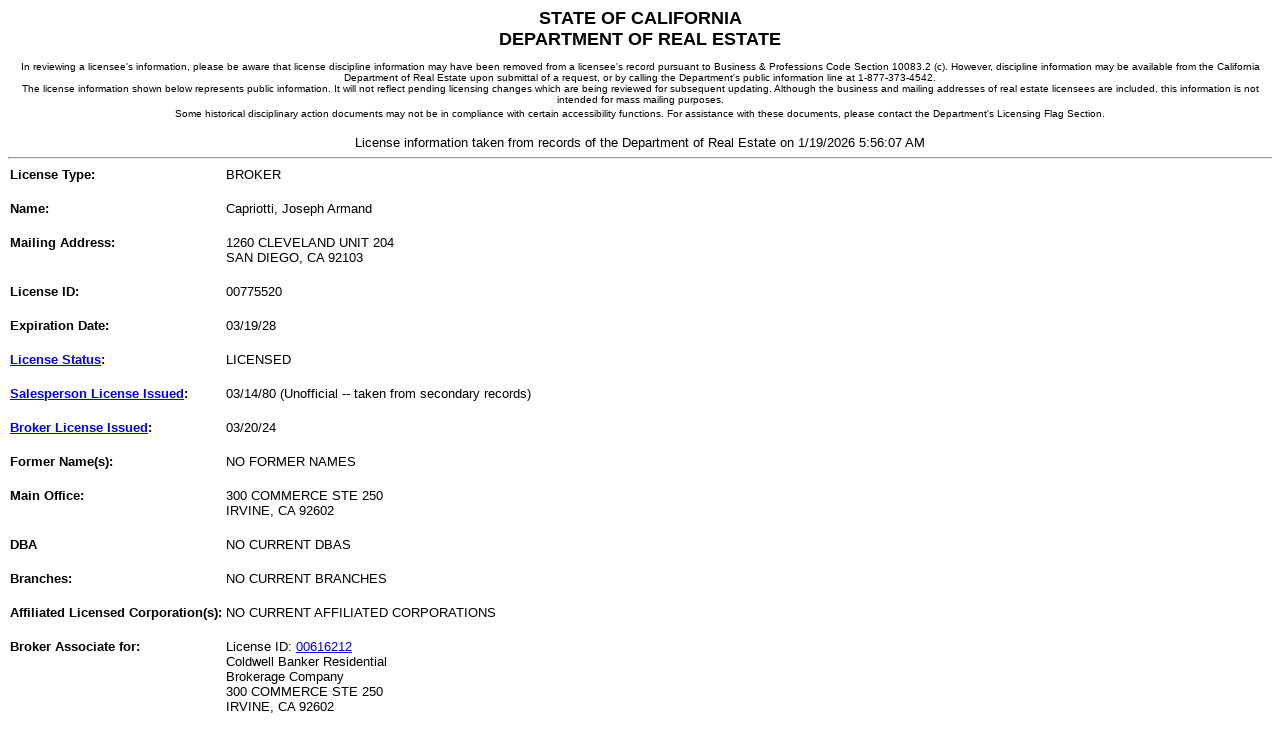

--- FILE ---
content_type: text/html
request_url: https://www2.dre.ca.gov/PublicASP/pplinfo.asp?License_id=00775520
body_size: 6635
content:

 <html xmlns="https://www.w3.org/1999/xhtml" xml:lang="en" lang="en">
   <head>
   <title>Public License Lookup - DRE</title>
   <meta http-equiv="content-type" content="text/html; charset=UTF-8"/>
   <meta name="creation_date" content="12-10-01"/>
   <meta name="web_author_id" content="California Department of Real Estate"/>
   <meta content="_top" http-equiv="Windows-target"/>
   <meta http-equiv="content-language" content="en"/>  
   <script>var clicky_site_ids = clicky_site_ids || []; clicky_site_ids.push(101296718);</script>
    <script async src="//static.getclicky.com/js"></script>
   <script type="text/javascript">
       var defaultMainList = "Home";
   </script> 
   <!-- [if IE 6]>
   <link rel="stylesheet" type="text/css" href="/calbre_css/ie6.css" />
   <![endif] -->

   </head>
   <body>

<center>
<font face="Arial,Helvetica" SIZE=4>
	                      <strong>STATE OF CALIFORNIA<br/>DEPARTMENT OF REAL ESTATE</strong><br/>
                               <FONT FACE="Verdana,Arial,Helvetica" SIZE=-2><br/>
	                       In reviewing a licensee's information, please be aware that license discipline 
                               information may have been removed from a licensee's record pursuant to Business &
                               Professions Code Section 10083.2 (c). However, discipline information may be available 
                               from the California Department of Real Estate upon submittal of a request, or by calling 
                               the Department's public information line at 1-877-373-4542.<br/>
                               The license information shown below represents public information. It will not reflect 
                               pending licensing changes which are being reviewed for subsequent updating. Although the
                               business and mailing addresses of real estate licensees are included, this information is
                               not intended for mass mailing purposes.<br/>
	                       Some historical disciplinary action documents may not be in compliance with certain accessibility functions.
	                       For assistance with these documents, please contact the Department's Licensing Flag Section.
	                       </font>
	                       <FONT FACE="Arial,Helvetica" SIZE=-1>
	                       <br/><br/>License information taken from records of the Department of Real Estate on 
	                       1/19/2026 5:56:07 AM
<hr/></font></center>
<table border="0" cellspacing="0" cellpadding="2">
<tr valign="top"><td><FONT FACE="Arial,Helvetica" size=2><strong>License Type:</strong><font><br/></td><td><FONT FACE="Arial,Helvetica" size=2>BROKER<br/><br/></font></td></tr><tr valign="top"><td><FONT FACE="Arial,Helvetica" size=2><strong>Name:</strong><font><br/></td><td><FONT FACE="Arial,Helvetica" size=2>Capriotti, Joseph Armand <br/><br/></font></td></tr><tr valign="top"><td><FONT FACE="Arial,Helvetica" size=2><strong>Mailing Address:</strong><font><br/></td><td><FONT FACE="Arial,Helvetica" size=2>1260 CLEVELAND UNIT 204<br/>SAN DIEGO, CA  92103<br/><br/></font></td></tr><tr valign="top"><td><FONT FACE="Arial,Helvetica" size=2><strong>License ID:</strong><font><br/></td><td><FONT FACE="Arial,Helvetica" size=2>00775520<br/><br/></font></td></tr><tr valign="top"><td><FONT FACE="Arial,Helvetica" size=2><strong>Expiration Date:</strong><font><br/></td><td><FONT FACE="Arial,Helvetica" size=2>03/19/28<br/><br/></font></td></tr><tr valign="top"><td><FONT FACE="Arial,Helvetica" size=2><strong><A HREF = "/static/licstatus.htm">License Status</A>:</strong><font><br/></td><td><FONT FACE="Arial,Helvetica" size=2>LICENSED <br/><br/></font></td></tr><tr valign="top"><td><FONT FACE="Arial,Helvetica" size=2><strong><A HREF = "/static/xplndate.htm">Salesperson License Issued</A>:</strong><font><br/></td><td><FONT FACE="Arial,Helvetica" size=2>03/14/80       (Unofficial -- taken from secondary records)<br/><br/></font></td></tr><tr valign="top"><td><FONT FACE="Arial,Helvetica" size=2><strong><A HREF = "/static/xplndate.htm">Broker License Issued</A>:</strong><font><br/></td><td><FONT FACE="Arial,Helvetica" size=2>03/20/24       <br/><br/></font></td></tr><tr valign="top"><td><FONT FACE="Arial,Helvetica" size=2><strong>Former Name(s):</strong><font><br/></td><td><FONT FACE="Arial,Helvetica" size=2>NO FORMER NAMES<br/><br/></font></td></tr><tr valign="top"><td><FONT FACE="Arial,Helvetica" size=2><strong>Main Office:</strong><font><br/></td><td><FONT FACE="Arial,Helvetica" size=2>300 COMMERCE STE 250<br/>IRVINE, CA  92602<br/><br/></font></td></tr><tr valign="top"><td><FONT FACE="Arial,Helvetica" size=2><strong>DBA</strong><font><br/></td><td><FONT FACE="Arial,Helvetica" size=2>NO CURRENT DBAS<br/><br/></font></td></tr><tr valign="top"><td><FONT FACE="Arial,Helvetica" size=2><strong>Branches:</strong><font><br/></td><td><FONT FACE="Arial,Helvetica" size=2>NO CURRENT BRANCHES<br/><br/></font></td></tr><tr valign="top"><td><FONT FACE="Arial,Helvetica" size=2><strong>Affiliated Licensed Corporation(s):</strong><font><br/></td><td><FONT FACE="Arial,Helvetica" size=2>NO CURRENT AFFILIATED CORPORATIONS<br/><br/></font></td></tr><tr valign="top"><td><FONT FACE="Arial,Helvetica" size=2><strong>Broker Associate for:</strong><font><br/></td><td><FONT FACE="Arial,Helvetica" size=2>License ID: <a href = "pplinfo.asp?License_id=00616212">00616212 </a><br/>Coldwell Banker Residential<br/>Brokerage Company<br/>300 COMMERCE STE 250<br/>IRVINE, CA  92602<br/><br/></font></td></tr><tr valign="top"><td><FONT FACE="Arial,Helvetica" size=2><strong>Branch/Division Manager for:</strong><font><br/></td><td><FONT FACE="Arial,Helvetica" size=2><A HREF = "pplinfo.asp?License_id=00616212">00616212</A> - Coldwell Banker Residential<br/>Brokerage Company<br/>1472 ENCINITAS BLVD<br/>ENCINITAS, CA  92024<br/><br/></font></td></tr><tr valign="top"><td></td><td><FONT FACE="Arial,Helvetica" size=2><A HREF = "pplinfo.asp?License_id=00616212">00616212</A> - Coldwell Banker Residential<br/>Brokerage Company<br/>505 OAK AVE STE A<br/>CARLSBAD, CA  92008<br/><br/></font></td></tr><tr valign="top"><td><FONT FACE="Arial,Helvetica" size=2><strong><A HREF = "/static/lic_comment.htm">Comment</A>:</strong><font><br/></td><td><FONT FACE="Arial,Helvetica" size=2>NO DISCIPLINARY ACTION<br/><br/></font></td></tr><tr valign="top"><td></td><td><FONT FACE="Arial,Helvetica" size=2>NO OTHER PUBLIC COMMENTS<br/><br/></font></td></tr><tr valign="top"><td></td><td><FONT FACE="Arial,Helvetica" size=2>>>>> Public information request complete <<<<<br/><br/></font></td></tr></table></body></html>